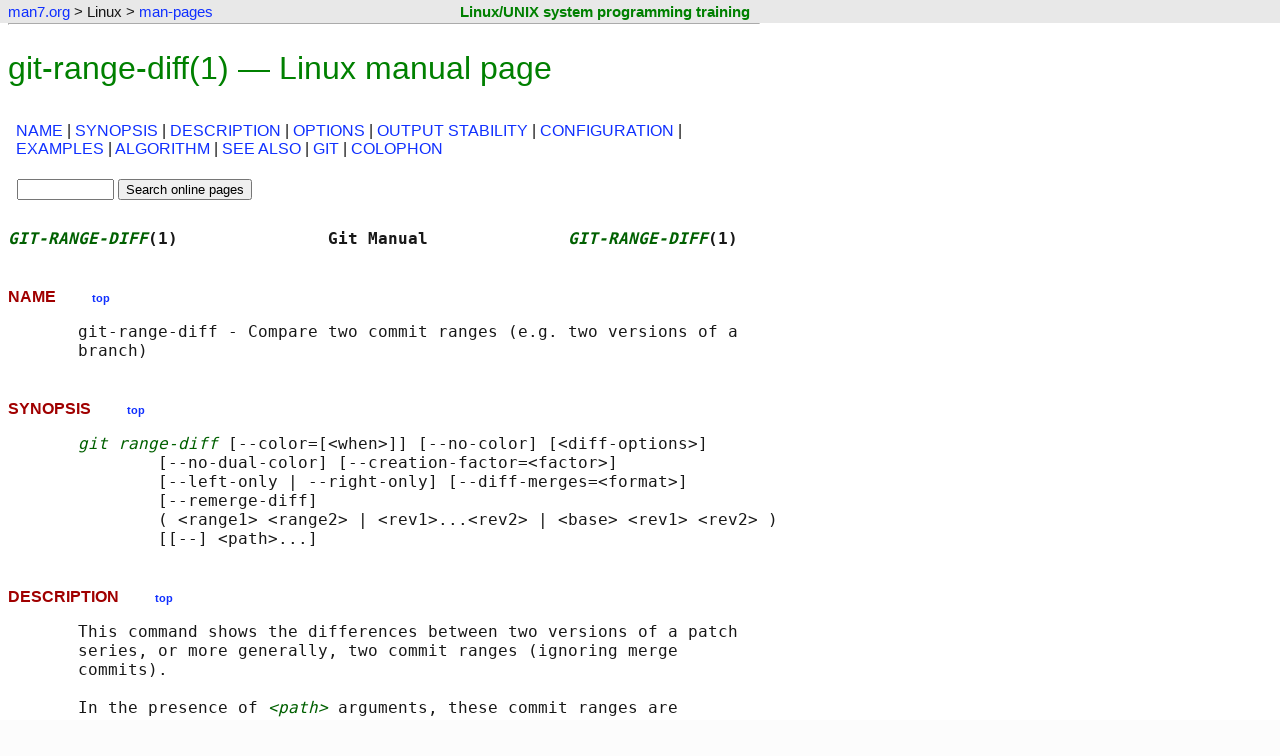

--- FILE ---
content_type: text/html
request_url: https://man7.org/linux/man-pages/man1/git-range-diff.1.html
body_size: 7056
content:

<!DOCTYPE html>
<html lang="en-US">
<head>
    <meta charset="utf-8">
    <meta name="viewport" content="width=device-width, initial-scale=1">

    <title>git-range-diff(1) - Linux manual page</title>
    <link rel="stylesheet" type="text/css" href="../../../style.css" title="style" />
    <link rel="stylesheet" type="text/css" href="../style.css" title="style" />
</head>

<body>

<div class="page-top"><a id="top_of_page"></a></div>
<!--%%%TOP_BAR%%%-->
    <div class="nav-bar">
        <table class="nav-table">
            <tr>
                <td class="nav-cell">
                    <p class="nav-text">
                        <a href="../../../index.html">man7.org</a> &gt; Linux &gt; <a href="../index.html">man-pages</a>
                    </p>
                </td>
                <td class="training-cell">
                    <p class="training-text"><a class="training-link" href="http://man7.org/training/">Linux/UNIX system programming training</a></p>
                </td>
            </tr>
        </table>
    </div>

<hr class="nav-end" />

<!--%%%PAGE_START%%%-->
<h1>git-range-diff(1) &mdash; Linux manual page</h1>


<table class="sec-table">
<tr>
    <td>
        <p class="section-dir">
<a href="#NAME">NAME</a> | <a href="#SYNOPSIS">SYNOPSIS</a> | <a href="#DESCRIPTION">DESCRIPTION</a> | <a href="#OPTIONS">OPTIONS</a> | <a href="#OUTPUT_STABILITY">OUTPUT&nbsp;STABILITY</a> | <a href="#CONFIGURATION">CONFIGURATION</a> | <a href="#EXAMPLES">EXAMPLES</a> | <a href="#ALGORITHM">ALGORITHM</a> | <a href="#SEE_ALSO">SEE&nbsp;ALSO</a> | <a href="#GIT">GIT</a> | <a href="#COLOPHON">COLOPHON</a>
        </p>
    </td>
</tr>
<tr>
    <td class="search-box">
        <div class="man-search-box">

            <form method="get" action="https://www.google.com/search">
                <fieldset class="man-search">
                    <input type="text" name="q" size="10" maxlength="255" value="" />
                    <input type="hidden" name="sitesearch" value="man7.org/linux/man-pages" />
                    <input type="submit" name="sa" value="Search online pages" />
                </fieldset>
            </form>

        </div>
    </td>
    <td> </td>
</tr>
</table>

<!--%%%TEXT_START%%%-->
<pre>
<span class="headline"><i>GIT-RANGE-DIFF</i>(1)               Git Manual              <i>GIT-RANGE-DIFF</i>(1)</span>
</pre>
<h2><a id="NAME" href="#NAME"></a>NAME  &nbsp; &nbsp; &nbsp; &nbsp; <a href="#top_of_page"><span class="top-link">top</span></a></h2><pre>
       git-range-diff - Compare two commit ranges (e.g. two versions of a
       branch)
</pre>
<h2><a id="SYNOPSIS" href="#SYNOPSIS"></a>SYNOPSIS  &nbsp; &nbsp; &nbsp; &nbsp; <a href="#top_of_page"><span class="top-link">top</span></a></h2><pre>
       <i>git range-diff</i> [--color=[&lt;when&gt;]] [--no-color] [&lt;diff-options&gt;]
               [--no-dual-color] [--creation-factor=&lt;factor&gt;]
               [--left-only | --right-only] [--diff-merges=&lt;format&gt;]
               [--remerge-diff]
               ( &lt;range1&gt; &lt;range2&gt; | &lt;rev1&gt;...&lt;rev2&gt; | &lt;base&gt; &lt;rev1&gt; &lt;rev2&gt; )
               [[--] &lt;path&gt;...]
</pre>
<h2><a id="DESCRIPTION" href="#DESCRIPTION"></a>DESCRIPTION  &nbsp; &nbsp; &nbsp; &nbsp; <a href="#top_of_page"><span class="top-link">top</span></a></h2><pre>
       This command shows the differences between two versions of a patch
       series, or more generally, two commit ranges (ignoring merge
       commits).

       In the presence of <i>&lt;path&gt;</i> arguments, these commit ranges are
       limited accordingly.

       To that end, it first finds pairs of commits from both commit
       ranges that correspond with each other. Two commits are said to
       correspond when the diff between their patches (i.e. the author
       information, the commit message and the commit diff) is reasonably
       small compared to the patches' size. See ``Algorithm`` below for
       details.

       Finally, the list of matching commits is shown in the order of the
       second commit range, with unmatched commits being inserted just
       after all of their ancestors have been shown.

       There are three ways to specify the commit ranges:

       •   <i>&lt;range1&gt; &lt;range2&gt;</i>: Either commit range can be of the form
           <i>&lt;base&gt;</i><b>..</b><i>&lt;rev&gt;</i>, <i>&lt;rev&gt;</i><b>^</b>! or <i>&lt;rev&gt;</i><b>^-</b><i>&lt;n&gt;</i>. See <b>SPECIFYING RANGES </b>in
           <a href="../man7/gitrevisions.7.html">gitrevisions(7)</a> for more details.

       •   <i>&lt;rev1&gt;</i><b>...</b><i>&lt;rev2&gt;</i>. This is equivalent to <i>&lt;rev2&gt;</i><b>..</b><i>&lt;rev1&gt;</i>
           <i>&lt;rev1&gt;</i><b>..</b><i>&lt;rev2&gt;</i>.

       •   <i>&lt;base&gt; &lt;rev1&gt; &lt;rev2&gt;</i>: This is equivalent to <i>&lt;base&gt;</i><b>..</b><i>&lt;rev1&gt;</i>
           <i>&lt;base&gt;</i><b>..</b><i>&lt;rev2&gt;</i>.
</pre>
<h2><a id="OPTIONS" href="#OPTIONS"></a>OPTIONS  &nbsp; &nbsp; &nbsp; &nbsp; <a href="#top_of_page"><span class="top-link">top</span></a></h2><pre>
       --no-dual-color
           When the commit diffs differ, ‘git range-diff` recreates the
           original diffs’ coloring, and adds outer -/+ diff markers with
           the <b>background </b>being red/green to make it easier to see e.g.
           when there was a change in what exact lines were added.

           Additionally, the commit diff lines that are only present in
           the first commit range are shown "dimmed" (this can be
           overridden using the <b>color.diff.</b><i>&lt;slot&gt;</i> config setting where
           <i>&lt;slot&gt;</i> is one of <b>contextDimmed</b>, <b>oldDimmed </b>and <b>newDimmed</b>), and
           the commit diff lines that are only present in the second
           commit range are shown in bold (which can be overridden using
           the config settings <b>color.diff.</b><i>&lt;slot&gt;</i> with <i>&lt;slot&gt;</i> being one of
           <b>contextBold</b>, <b>oldBold </b>or <b>newBold</b>).

           This is known to <b>range-diff </b>as "dual coloring". Use
           <b>--no-dual-color </b>to revert to color all lines according to the
           outer diff markers (and completely ignore the inner diff when
           it comes to color).

       --creation-factor=&lt;percent&gt;
           Set the creation/deletion cost fudge factor to <i>&lt;percent&gt;</i>.
           Defaults to 60. Try a larger value if <b>git range-diff</b>
           erroneously considers a large change a total rewrite (deletion
           of one commit and addition of another), and a smaller one in
           the reverse case. See the ``Algorithm`` section below for an
           explanation of why this is needed.

       --left-only
           Suppress commits that are missing from the first specified
           range (or the "left range" when using the <i>&lt;rev1&gt;</i><b>...</b><i>&lt;rev2&gt;</i>
           format).

       --right-only
           Suppress commits that are missing from the second specified
           range (or the "right range" when using the <i>&lt;rev1&gt;</i><b>...</b><i>&lt;rev2&gt;</i>
           format).

       --diff-merges=&lt;format&gt;
           Instead of ignoring merge commits, generate diffs for them
           using the corresponding <b>--diff-merges=</b><i>&lt;format&gt;</i> option of
           <a href="../man1/git-log.1.html">git-log(1)</a>, and include them in the comparison.

           Note: In the common case, the <b>remerge </b>mode will be the most
           natural one to use, as it shows only the diff on top of what
           Git’s merge machinery would have produced. In other words, if
           a merge commit is the result of a non-conflicting <b>git merge</b>,
           the <b>remerge </b>mode will represent it with an empty diff.

       --remerge-diff
           Convenience option, equivalent to <b>--diff-merges=remerge</b>.

       --[no-]notes[=&lt;ref&gt;]
           This flag is passed to the <b>git log </b>program (see <a href="../man1/git-log.1.html">git-log(1)</a>)
           that generates the patches.

       &lt;range1&gt; &lt;range2&gt;
           Compare the commits specified by the two ranges, where
           <i>&lt;range1&gt;</i> is considered an older version of <i>&lt;range2&gt;</i>.

       &lt;rev1&gt;...&lt;rev2&gt;
           Equivalent to passing <i>&lt;rev2&gt;</i><b>..</b><i>&lt;rev1&gt;</i> and <i>&lt;rev1&gt;</i><b>..</b><i>&lt;rev2&gt;</i>.

       &lt;base&gt; &lt;rev1&gt; &lt;rev2&gt;
           Equivalent to passing <i>&lt;base&gt;</i><b>..</b><i>&lt;rev1&gt;</i> and <i>&lt;base&gt;</i><b>..</b><i>&lt;rev2&gt;</i>. Note
           that <i>&lt;base&gt;</i> does not need to be the exact branch point of the
           branches. Example: after rebasing a branch <b>my-topic</b>, <b>git</b>
           <b>range-diff my-topic@</b>{u} <b>my-topic@</b>{1} <b>my-topic </b>would show the
           differences introduced by the rebase.

       <b>git range-diff </b>also accepts the regular diff options (see
       <a href="../man1/git-diff.1.html">git-diff(1)</a>), most notably the <b>--color=</b>[<i>&lt;when&gt;</i>] and <b>--no-color</b>
       options. These options are used when generating the "diff between
       patches", i.e. to compare the author, commit message and diff of
       corresponding old/new commits. There is currently no means to
       tweak most of the diff options passed to <b>git log </b>when generating
       those patches.
</pre>
<h2><a id="OUTPUT_STABILITY" href="#OUTPUT_STABILITY"></a>OUTPUT STABILITY  &nbsp; &nbsp; &nbsp; &nbsp; <a href="#top_of_page"><span class="top-link">top</span></a></h2><pre>
       The output of the <b>range-diff </b>command is subject to change. It is
       intended to be human-readable porcelain output, not something that
       can be used across versions of Git to get a textually stable
       <b>range-diff </b>(as opposed to something like the <b>--stable </b>option to
       <a href="../man1/git-patch-id.1.html">git-patch-id(1)</a>). There’s also no equivalent of <a href="../man1/git-apply.1.html">git-apply(1)</a> for
       <b>range-diff</b>, the output is not intended to be machine-readable.

       This is particularly true when passing in diff options. Currently
       some options like <b>--stat </b>can, as an emergent effect, produce
       output that’s quite useless in the context of <b>range-diff</b>. Future
       versions of <b>range-diff </b>may learn to interpret such options in a
       manner specific to <b>range-diff </b>(e.g. for <b>--stat </b>producing
       human-readable output which summarizes how the diffstat changed).
</pre>
<h2><a id="CONFIGURATION" href="#CONFIGURATION"></a>CONFIGURATION  &nbsp; &nbsp; &nbsp; &nbsp; <a href="#top_of_page"><span class="top-link">top</span></a></h2><pre>
       This command uses the <b>diff.color.* </b>and <b>pager.range-diff </b>settings
       (the latter is on by default). See <a href="../man1/git-config.1.html">git-config(1)</a>.
</pre>
<h2><a id="EXAMPLES" href="#EXAMPLES"></a>EXAMPLES  &nbsp; &nbsp; &nbsp; &nbsp; <a href="#top_of_page"><span class="top-link">top</span></a></h2><pre>
       When a rebase required merge conflicts to be resolved, compare the
       changes introduced by the rebase directly afterwards using:

           $ git range-diff @{u} @{1} @

       A typical output of <b>git range-diff </b>would look like this:

           -:  ------- &gt; 1:  0ddba11 Prepare for the inevitable!
           1:  c0debee = 2:  cab005e Add a helpful message at the start
           2:  f00dbal ! 3:  decafe1 Describe a bug
               @@ -1,3 +1,3 @@
                Author: A U Thor &lt;author@example.com&gt;

               -TODO: Describe a bug
               +Describe a bug
               @@ -324,5 +324,6
                 This is expected.

               -+What is unexpected is that it will also crash.
               ++Unexpectedly, it also crashes. This is a bug, and the jury is
               ++still out there how to fix it best. See ticket #314 for details.

                 Contact
           3:  bedead &lt; -:  ------- TO-UNDO

       In this example, there are 3 old and 3 new commits, where the
       developer removed the 3rd, added a new one before the first two,
       and modified the commit message of the 2nd commit as well as its
       diff.

       When the output goes to a terminal, it is color-coded by default,
       just like regular <b>git diff</b>'s output. In addition, the first line
       (adding a commit) is green, the last line (deleting a commit) is
       red, the second line (with a perfect match) is yellow like the
       commit header of <b>git show</b>'s output, and the third line colors the
       old commit red, the new one green and the rest like <b>git show</b>'s
       commit header.

       A naive color-coded diff of diffs is actually a bit hard to read,
       though, as it colors the entire lines red or green. The line that
       added "What is unexpected" in the old commit, for example, is
       completely red, even if the intent of the old commit was to add
       something.

       To help with that, <b>range </b>uses the <b>--dual-color </b>mode by default. In
       this mode, the diff of diffs will retain the original diff colors,
       and prefix the lines with -/+ markers that have their <b>background</b>
       red or green, to make it more obvious that they describe how the
       diff itself changed.
</pre>
<h2><a id="ALGORITHM" href="#ALGORITHM"></a>ALGORITHM  &nbsp; &nbsp; &nbsp; &nbsp; <a href="#top_of_page"><span class="top-link">top</span></a></h2><pre>
       The general idea is this: we generate a cost matrix between the
       commits in both commit ranges, then solve the least-cost
       assignment.

       The cost matrix is populated thusly: for each pair of commits,
       both diffs are generated and the "diff of diffs" is generated,
       with 3 context lines, then the number of lines in that diff is
       used as cost.

       To avoid false positives (e.g. when a patch has been removed, and
       an unrelated patch has been added between two iterations of the
       same patch series), the cost matrix is extended to allow for that,
       by adding fixed-cost entries for wholesale deletes/adds.

       Example: Let commits <b>1--2 </b>be the first iteration of a patch series
       and <b>A--C </b>the second iteration. Let’s assume that <b>A </b>is a
       cherry-pick of <b>2</b>, and <b>C </b>is a cherry-pick of <b>1 </b>but with a small
       modification (say, a fixed typo). Visualize the commits as a
       bipartite graph:

               1            A

               2            B

                            C

       We are looking for a "best" explanation of the new series in terms
       of the old one. We can represent an "explanation" as an edge in
       the graph:

               1            A
                          /
               2 --------'  B

                            C

       This explanation comes for "free" because there was no change.
       Similarly <b>C </b>could be explained using <b>1</b>, but that comes at some
       cost c&gt;0 because of the modification:

               1 ----.      A
                     |    /
               2 ----+---'  B
                     |
                     `----- C
                     c&gt;0

       In mathematical terms, what we are looking for is some sort of a
       minimum cost bipartite matching; ‘1` is matched to <b>C </b>at some cost,
       etc. The underlying graph is in fact a complete bipartite graph;
       the cost we associate with every edge is the size of the diff
       between the two commits’ patches. To explain also new commits, we
       introduce dummy nodes on both sides:

               1 ----.      A
                     |    /
               2 ----+---'  B
                     |
               o     `----- C
                     c&gt;0
               o            o

               o            o

       The cost of an edge <b>o--C </b>is the size of <b>C</b>'s diff, modified by a
       fudge factor that should be smaller than 100%. The cost of an edge
       <b>o--o </b>is free. The fudge factor is necessary because even if <b>1 </b>and
       <b>C </b>have nothing in common, they may still share a few empty lines
       and such, possibly making the assignment <b>1--C</b>, <b>o--o </b>slightly
       cheaper than <b>1--o</b>, <b>o--C </b>even if <b>1 </b>and <b>C </b>have nothing in common.
       With the fudge factor we require a much larger common part to
       consider patches as corresponding.

       The overall time needed to compute this algorithm is the time
       needed to compute n+m commit diffs and then n*m diffs of patches,
       plus the time needed to compute the least-cost assignment between
       n and m diffs. Git uses an implementation of the Jonker-Volgenant
       algorithm to solve the assignment problem, which has cubic runtime
       complexity. The matching found in this case will look like this:

               1 ----.      A
                     |    /
               2 ----+---'  B
                  .--+-----'
               o -'  `----- C
                     c&gt;0
               o ---------- o

               o ---------- o
</pre>
<h2><a id="SEE_ALSO" href="#SEE_ALSO"></a>SEE ALSO  &nbsp; &nbsp; &nbsp; &nbsp; <a href="#top_of_page"><span class="top-link">top</span></a></h2><pre>
       <a href="../man1/git-log.1.html">git-log(1)</a>
</pre>
<h2><a id="GIT" href="#GIT"></a>GIT  &nbsp; &nbsp; &nbsp; &nbsp; <a href="#top_of_page"><span class="top-link">top</span></a></h2><pre>
       Part of the <a href="../man1/git.1.html">git(1)</a> suite
</pre>
<h2><a id="COLOPHON" href="#COLOPHON"></a>COLOPHON  &nbsp; &nbsp; &nbsp; &nbsp; <a href="#top_of_page"><span class="top-link">top</span></a></h2><pre>
       This page is part of the <i>git</i> (Git distributed version control
       system) project.  Information about the project can be found at 
       ⟨<a href="http://git-scm.com/">http://git-scm.com/</a>⟩.  If you have a bug report for this manual
       page, see ⟨<a href="http://git-scm.com/community">http://git-scm.com/community</a>⟩.  This page was obtained
       from the project's upstream Git repository
       ⟨<a href="https://github.com/git/git.git">https://github.com/git/git.git</a>⟩ on 2025-08-11.  (At that time,
       the date of the most recent commit that was found in the
       repository was 2025-08-07.)  If you discover any rendering
       problems in this HTML version of the page, or you believe there is
       a better or more up-to-date source for the page, or you have
       corrections or improvements to the information in this COLOPHON
       (which is <i>not</i> part of the original manual page), send a mail to
       man-pages@man7.org

<span class="footline">Git 2.51.0.rc1                  2025-08-07              <i>GIT-RANGE-DIFF</i>(1)</span>
</pre>

<hr class="end-man-text" />
<p>Pages that refer to this page:
    <a href="../man1/git.1.html">git(1)</a>,&nbsp;
    <a href="../man1/git-config.1.html">git-config(1)</a>,&nbsp;
    <a href="../man1/git-format-patch.1.html">git-format-patch(1)</a>,&nbsp;
    <a href="../man1/stg-email.1.html">stg-email(1)</a>
</p>
<hr/>

 
<hr class="start-footer" />

<div class="footer">

<table class="colophon-table">
    <tr>
    <td class="pub-info">
        <p>
            HTML rendering created 2025-09-06
            by <a href="https://man7.org/mtk/index.html">Michael Kerrisk</a>,
            author of
            <a href="https://man7.org/tlpi/"><em>The Linux Programming Interface</em></a>.
        </p>
        <p>
            For details of in-depth
            <strong>Linux/UNIX system programming training courses</strong>
            that I teach, look <a href="https://man7.org/training/">here</a>.
        </p>
        <p>
            Hosting by <a href="https://www.jambit.com/index_en.html">jambit GmbH</a>.
        </p>
    </td>
    <td class="colophon-divider">
    </td>
    <td class="tlpi-cover">
        <a href="https://man7.org/tlpi/"><img src="https://man7.org/tlpi/cover/TLPI-front-cover-vsmall.png" alt="Cover of TLPI" /></a>
    </td>
    </tr>
</table>

</div>

<hr class="end-footer" />



<!--BEGIN-SITETRACKING-->
<!-- SITETRACKING.man7.org_linux_man-pages -->

<!-- Default Statcounter code for man7.org/linux/man-pages
http://www.man7.org/linux/man-pages -->
<script type="text/javascript">
var sc_project=7422636;
var sc_invisible=1;
var sc_security="9b6714ff";
</script>
<script type="text/javascript"
src="https://www.statcounter.com/counter/counter.js"
async></script>
<noscript><div class="statcounter"><a title="Web Analytics
Made Easy - StatCounter" href="https://statcounter.com/"
target="_blank"><img class="statcounter"
src="https://c.statcounter.com/7422636/0/9b6714ff/1/"
alt="Web Analytics Made Easy -
StatCounter"></a></div></noscript>
<!-- End of Statcounter Code -->



<!-- Start of Google Analytics Code -->

<script type="text/javascript">

  var _gaq = _gaq || [];
  _gaq.push(['_setAccount', 'UA-9830363-8']);
  _gaq.push(['_trackPageview']);

  (function() {
    var ga = document.createElement('script'); ga.type = 'text/javascript'; ga.async = true;
    ga.src = ('https:' == document.location.protocol ? 'https://ssl' : 'http://www') + '.google-analytics.com/ga.js';
    var s = document.getElementsByTagName('script')[0]; s.parentNode.insertBefore(ga, s);
  })();

</script>

<!-- End of Google Analytics Code -->

<!--END-SITETRACKING-->

</body>
</html>
